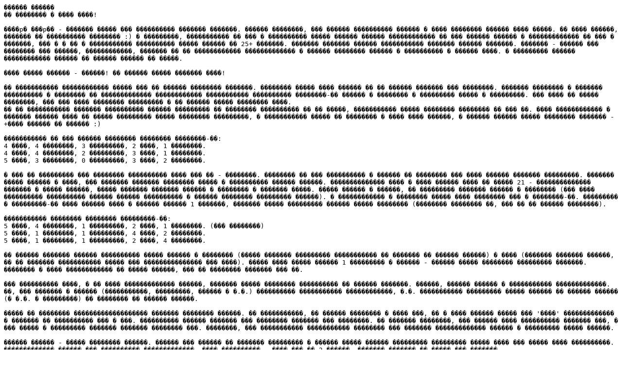

--- FILE ---
content_type: text/plain; charset=utf-8
request_url: https://paccbet.ru/download/adan/manuals/dk_sagot.txt
body_size: 3130
content:
������ ������
�� �������� � ���� ����! 

����p� ���p�� - ������� ����� ��� ���������� ������� �������. ������ ��������, ��� ������ ���������� ������ � ���� �������� ������ ���� �����. �� ���� ������, ������� �� ���������� �������� :) � ���������, ����������� �� ��� � ���������� ����� ������ ������ ������������ �� ��� ������ ������ � ������������� �� ��� � �������, ��� � � �� � ����������� ���������� ����� ������ �� 25+ �������. ������� ������� ������ ����������� ������� ������ �������. ������� - ������ ��� �������� ��� ������, ������������, ������� �� �� ������������ ������������� � ������ �������� ������ � ���������� � ������ ����. � ��������� ������ ������������ ������ �� ������ ������ �� �����. 

���� ����� ������ - ������! �� ������ ����� ������� ����! 

�� ����������� ������������ ����� ��� �� ������ �������� �������. �������� ����� ���� ������ �� �� ������ ������� ��� ��������. ������� �������� � ������� ���������� � �������� �� ������������� ������������ ����������� ���������� ��������-�� ������ � �������� � ��������� ����� � ���������. ��� ���� �� ����� ��������, ��� ��� ���� �������� ��������� � �� ������ ����� �������� ����. 
�� �� ����������� ������� ���������� ������ ��������� �� �������� ���������� �� �� �����, ����������� ����� �������� �������� �� ��� ��. ���� ������������ � ������� ������ ���� �� ����� ��������� ����� �������� ���������, � ����������� ����� �� �������� � ���� ���� ������, � ������ ������ ����� �������� ������� - +���� ������ �� ������ :) 

����������� �� ��� ������ �������� �������� ��������-��: 
4 ����, 4 ��������, 3 ���������, 2 ����, 1 ��������. 
4 ����, 4 ��������, 2 ���������, 3 ����, 1 ��������. 
5 ����, 3 ��������, 0 ���������, 3 ����, 2 ��������. 

� ��� �� ��������� ��� �������� ���������� ���� ��� �� - ��������. �������� �� ��� ���������� � ������ �� �������� ��� ���� ������ ������� ���������. ������� ����� ������ � ����, ��� ������� ������� �������� ����� � ���������� ������ ������. �������������� ���� � ���� ������ ���� �� ����� 21 - �������������� ������� � ����� ������, ����� ������� ������� ������ � �������� � ������� �����. ����� ������ � ������, �� ��������� ������� ������ � �������� (��� ���� ���������� ���������� ������ ������ ���������� � ������ �������� ��������� ������). � ������������ � �������� ����� ���� �������� ��� � ��������-��. ��������� � ���������-�� ���� ������ ���� � ������ ������ 1 �������, ������� ����� ��������� ������ ����� �������� (�������� �������� ��, ��� �� �� ������ ��������). 

����������� �������� �������� ���������-��: 
5 ����, 4 ��������, 1 ���������, 2 ����, 1 ��������. (��� ��������) 
5 ����, 1 ��������, 1 ���������, 4 ����, 2 ��������. 
5 ����, 1 ��������, 1 ���������, 2 ����, 4 ��������. 

�� ������ ������� ������ ���������� ����� ������ � �������� (����� ������� ��������� ����������� �� ������� �� ������ ������) � ���� (������� ������� ������, �� �� ������� ����������� ����� ��� ��������������� ��� ����). ����� ���� ����� ������ 1 ��������� � ������ - ������ ����� �������� ��������� �������. �������� � ���� ������������ �� ����� ������, ��� �� �������� ������� ��� ��. 

��� ���������� ����, � �� ���� ������������� ������, ������� ����� �������� ���������� �� ������ �������. ������, ������ ������ � ����������� �������������. ��, ��� ������� � ������ (�����������, ���������, ������ � �.�.) ���������� ����������� ������������, �.�. ����������� ��������� ����� ������ �� ������ ������ (� �.�. � ���������) �� �������� �� ������ ������. 

����� �� �������� ������������������� ������� �������� ������. �� �����������, �� ������ �������� � ���� ���, �� � ���� ������ ����� ��� '����' ������������� � ������� �� ���������� ��� � ���. ���������� ������ ������� ��� �������� ������� ��� ��������. �� ������� ��������, ��� ������ ���� ���������� ������� ���, � ��� ����� � ��������� ������� ������� �������� ���. ��������, ��� ����������� ����������� �������� ��� ������� ������������� ������ � ��������� ����� ������. 

������ ������ - ����� �������� ������. ������ ��� ������ �� ������� ��������� � ������ ����� ������ ��������� ��������� ����� ���� ��� ����� ���� ����������. ������������� ������ ��� ���������� �������������. ���� ���������� - ���� ��� �� 2 ������, ������� ������� �� ����� ��� �������. 

����������� ������������� - ������������ ������ ��� ������� ������. ������������� ���������� �������, ���� ��������� ��� ��� ��� ����������� �������� �������� �� 1/3 ����� �� ������� � ������, � �������������� ������� �� ��� ����������. � �������� ���������� ���������� ����� �� ������� �� �������� ���-�� �� �����. ��� ��� ������ �������� ������ ��� � 24 ���� ������� ����������� ��� �� �������� �� ������� ���� ������ ������ (������� ��������������� ������������� � ������������), � ������� ��� ������ ������� � ����� �������� ������ � ������� ���������. 

������ ������, �����������, ���������, �������� ����, ���������� ���, �������� ��� ������������� ��� � � ������ ���������. ������ �������� ������ �� ������ ������ ������ ������������� �� ������ ���������, ������ ���� 30 ������. � ��������� ������� �� ������������ ���� ����� ������� ��������. ������� ������ ����������� ������ �� ����� ����������� ��� ����� �������� � ��������, �������� � ������������. � ���������, �������� � �.�. ����� ����� ��� �������� 16 � ����. ������������ ������ ��� �������� � ����� ���� � ������������ �� ������. ����� ����� ����� ��� ���� � �� � ������, � � ����������� �� �������� ������ ����������� �����. 

������ ������ �������� ����� ����������, � �� ��� ������ ��� � ����������� ������� �������� �������� ������������ �� ��������� � ������� ������������� ��������. �� ������-������� ������� �������� �������� �������� ���������� '�������������' � '�����������'. ������� ������� ������ �� ��������� ��������� � ��� '������ �����������', �� �������� ������ ����� �� �������� ���� ����� ����������� �������� ������� ������������ ��� ������ �� ������������ �������� ����. ���������� '������ �����' ����� ���� �������� � ��, ������ � '���������'. � '��������������' ����� ���� ������������ � ������������ ����� � �� ��������� ��������, ��� �������� ������� ���������� �����. 

������ ���� �� ������� ������ � �������� ������������, � ������� �� ���������. �� ������, ������� � �.�. ������ ���������� �������� �������� ����������. �������� ������������� ������� �������� '���� ��������'. �� 30 ������ ��� ��� ����������� �� ���������� ����� �������� �� -10 �������� � -3 ����. '���������', '���������� �������' � ��� ��������� ������������ ���������� ������ �� ����������� ������� ������, ������� ������� - ������� ������ �� �������� :) 

���������� ���� �������, ��� �� ����� ��� ����������� ����� ������ ���� ��� ���������, ��� � ���� �������. ������������� �� ����� ������� ����������� �������� ������� ���������� �����, � ��������� ������� ���������� ������������ �������� ������ (�������� ���) � ������� ����� �� ������ ��������� �������������� ����������, ������� ������� �������� � ������������� �����. ����������� �������� ��������� ���������� ����� � ����������� ������� ����-������ � ��������� ����������� (���������� - ������������� ����). ���������� ������������� � ���� ������ ������ �������� �� 30 ������, � ����� ��� ������ ����� ������������ ��������� ����� ������ �������. 

����� ���� �����, �������� ������, ������ ������ 30 ������.